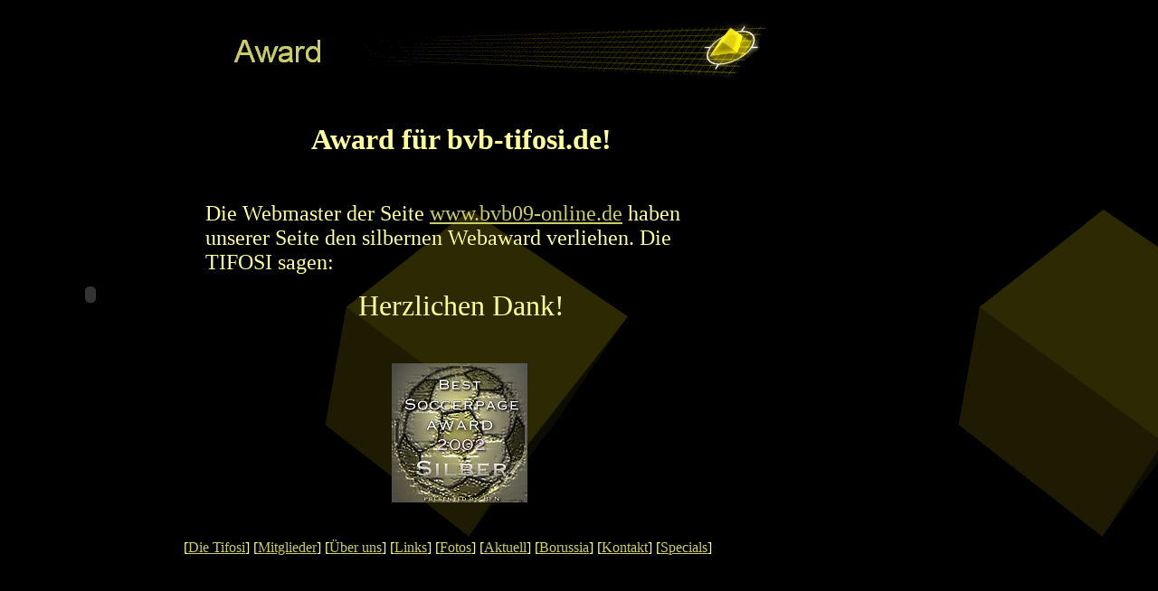

--- FILE ---
content_type: text/html
request_url: http://bvb-tifosi.de/Specials/Award/award.html
body_size: 1932
content:
<!DOCTYPE HTML PUBLIC "-//W3C//DTD HTML 4.0 Transitional//EN">
<HTML>
<HEAD>
<META HTTP-EQUIV="Content-Type" CONTENT="text/html; charset=ISO-8859-1">
<META NAME="Author" CONTENT="Henning Schmidt">
<META NAME="Generator" CONTENT="NetObjects Fusion 4.0.1 für Windows">
<TITLE>Award</TITLE>
</HEAD>
<BODY BGCOLOR="#FFFFFF" BACKGROUND="../../Background.gif" TEXT="#FFFF99" LINK="#CCCC66" VLINK="#FFCC00" ALINK="#FFFF99" TOPMARGIN=0 LEFTMARGIN=0 MARGINWIDTH=0 MARGINHEIGHT=0>
    <TABLE CELLPADDING=0 CELLSPACING=0 BORDER=0 WIDTH=673 NOF=LY>
        <TR VALIGN=TOP ALIGN=LEFT>
            <TD>
                <TABLE BORDER=0 CELLSPACING=0 CELLPADDING=0 WIDTH=24 NOF=LY>
                    <TR VALIGN=TOP ALIGN=LEFT>
                        <TD WIDTH=11 HEIGHT=36><IMG SRC="../../clearpixel.gif" WIDTH=11 HEIGHT=1 BORDER=0></TD>
                        <TD WIDTH=9><IMG SRC="../../clearpixel.gif" WIDTH=9 HEIGHT=1 BORDER=0></TD>
                        <TD WIDTH=4><IMG SRC="../../clearpixel.gif" WIDTH=4 HEIGHT=1 BORDER=0></TD>
                    </TR>
                    <TR VALIGN=TOP ALIGN=LEFT>
                        <TD COLSPAN=3 WIDTH=24>
                            <P>
                                <!DOCTYPE html PUBLIC "-//W3C//DTD XHTML 1.0 Transitional//EN" "http://www.w3.org/TR/xhtml1/DTD/xhtml1-transitional.dtd">
<html xmlns="http://www.w3.org/1999/xhtml" xml:lang="de" lang="de">
<head>
<meta http-equiv="Content-Type" content="text/html; charset=iso-8859-1" />
<title>navigation_vertikal</title>
</head>
<body bgcolor="#000000">
<!--Im Film verwendete URLs-->
<!--Im Film verwendeter Text-->
<object classid="clsid:d27cdb6e-ae6d-11cf-96b8-444553540000" codebase="http://fpdownload.macromedia.com/pub/shockwave/cabs/flash/swflash.cab#version=6,0,0,0" width="250" height="580" align="middle">
<param name="allowScriptAccess" value="sameDomain" />
<param name="movie" value="http://www.bvb-tifosi.de/flash/navigation_vertikal.swf" />
<param name="quality" value="high" />
<param name="bgcolor" value="#000000" />
<embed src="http://www.bvb-tifosi.de/flash/navigation_vertikal.swf" quality="high" bgcolor="#000000" width="200" height="580" align="middle" allowScriptAccess="sameDomain" type="application/x-shockwave-flash" pluginspage="http://www.macromedia.com/go/getflashplayer" />
</object>
</body>
</html>
                                &nbsp;</P>
                        </TD>
                    </TR>
                    <TR VALIGN=TOP ALIGN=LEFT>
                        <TD COLSPAN=3 HEIGHT=57></TD>
                    </TR>
                    <TR VALIGN=TOP ALIGN=LEFT>
                        <TD></TD>
                        <TD WIDTH=9>
                            <P><P><script language="JavaScript"  type="text/javascript" src="http://fc.webmasterpro.de/counter.php?name=tifosi&style=28dark&b=100&h=030"></script>&nbsp;</P>&nbsp;</P>
                        </TD>
                        <TD></TD>
                    </TR>
                </TABLE>
            </TD>
            <TD>
                <TABLE BORDER=0 CELLSPACING=0 CELLPADDING=0 WIDTH=649 NOF=LY>
                    <TR VALIGN=TOP ALIGN=LEFT>
                        <TD WIDTH=49 HEIGHT=26><IMG SRC="../../clearpixel.gif" WIDTH=49 HEIGHT=1 BORDER=0></TD>
                        <TD></TD>
                    </TR>
                    <TR VALIGN=TOP ALIGN=LEFT>
                        <TD HEIGHT=60></TD>
                        <TD WIDTH=600><IMG ID="Banner1" HEIGHT=60 WIDTH=600 SRC="../../Award_NBanner.gif" BORDER=0 ALT="Award"></TD>
                    </TR>
                </TABLE>
                <TABLE BORDER=0 CELLSPACING=0 CELLPADDING=0 WIDTH=593 NOF=LY>
                    <TR VALIGN=TOP ALIGN=LEFT>
                        <TD WIDTH=27 HEIGHT=50><IMG SRC="../../clearpixel.gif" WIDTH=27 HEIGHT=1 BORDER=0></TD>
                        <TD WIDTH=566><IMG SRC="../../clearpixel.gif" WIDTH=566 HEIGHT=1 BORDER=0></TD>
                    </TR>
                    <TR VALIGN=TOP ALIGN=LEFT>
                        <TD></TD>
                        <TD WIDTH=566>
                            <P ALIGN=CENTER><B><FONT SIZE="+3">Award für bvb-tifosi.de!</FONT></B></P>
                            <P>&nbsp;</P>
                            <P><FONT SIZE="+2">Die Webmaster der Seite </FONT><A HREF="http://www.bvb09-online.de"><FONT SIZE="+2">www.bvb09-online.de</FONT></A><FONT SIZE="+2"> haben unserer Seite den silbernen Webaward verliehen. Die TIFOSI sagen: </FONT>
                            </P>
                            <P ALIGN=CENTER><FONT SIZE="+3">Herzlichen Dank!</FONT></P>
                        </TD>
                    </TR>
                </TABLE>
                <TABLE BORDER=0 CELLSPACING=0 CELLPADDING=0 WIDTH=383 NOF=LY>
                    <TR VALIGN=TOP ALIGN=LEFT>
                        <TD WIDTH=233 HEIGHT=45><IMG SRC="../../clearpixel.gif" WIDTH=233 HEIGHT=1 BORDER=0></TD>
                        <TD></TD>
                    </TR>
                    <TR VALIGN=TOP ALIGN=LEFT>
                        <TD HEIGHT=154></TD>
                        <TD ALIGN=CENTER VALIGN=MIDDLE WIDTH=150><IMG ID="Bild18" HEIGHT=154 WIDTH=150 SRC="../../Specials/Award/2002_bsa_silber.jpg" BORDER=0></TD>
                    </TR>
                </TABLE>
                <TABLE BORDER=0 CELLSPACING=0 CELLPADDING=0 NOF=LY>
                    <TR VALIGN=TOP ALIGN=LEFT>
                        <TD WIDTH=3 HEIGHT=41><IMG SRC="../../clearpixel.gif" WIDTH=3 HEIGHT=1 BORDER=0></TD>
                        <TD></TD>
                    </TR>
                    <TR VALIGN=TOP ALIGN=LEFT>
                        <TD></TD>
                        <TD NOWRAP NOF="NB_FYHT">
                            <P>[<A HREF="../../index.html">Die Tifosi</A>]&nbsp;[<A HREF="../../Mitglieder/mitglieder.html">Mitglieder</A>]&nbsp;[<A HREF="../../Uber_uns/uber_uns.html">Über uns</A>]&nbsp;[<A HREF="../../Links/links.html">Links</A>]&nbsp;[<A
                                 HREF="../../Fotos/fotos.html">Fotos</A>]&nbsp;[<A HREF="../../Aktuell/aktuell.html">Aktuell</A>]&nbsp;[<A HREF="../../Borussia/borussia.html">Borussia</A>]&nbsp;[<A HREF="../../Kontakt/kontakt.html">Kontakt</A>]&nbsp;[<A
                                 HREF="../../Specials/specials.html">Specials</A>]</P>
                        </TD>
                    </TR>
                </TABLE>
            </TD>
        </TR>
    </TABLE>
</BODY>
</HTML>
 